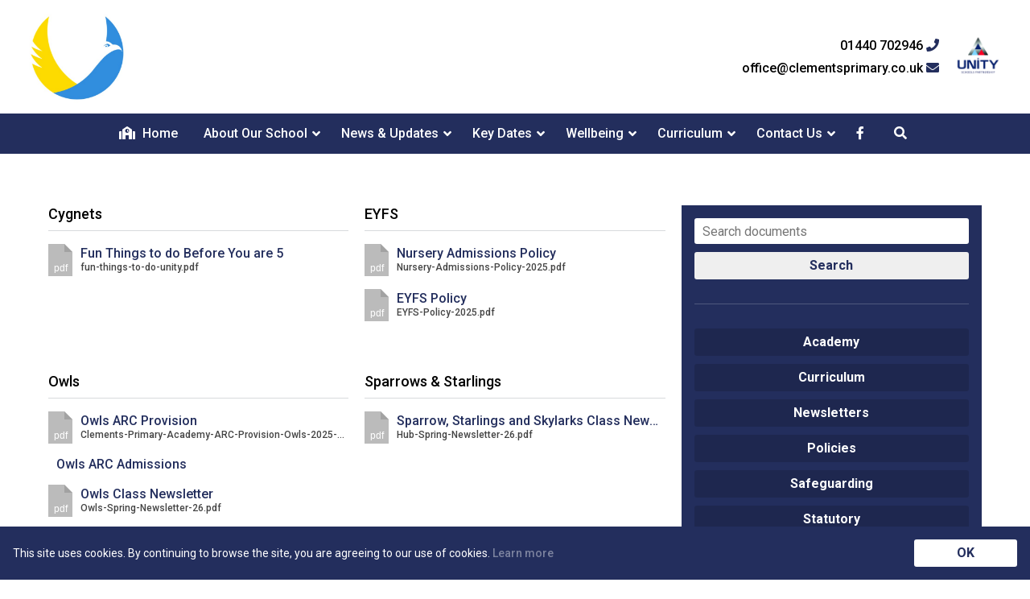

--- FILE ---
content_type: text/html; charset=UTF-8
request_url: https://www.clementsprimary.co.uk/document_category/class/
body_size: 9384
content:

<!DOCTYPE html>
<html lang="en-GB">

    <head>
        <!-- Start Meta -->
        <meta charset="UTF-8" />
        <meta name="viewport" content="width=device-width, initial-scale=1">
        <link rel="profile" href="https://gmpg.org/xfn/11" />
        <link rel="pingback" href="https://www.clementsprimary.co.uk/xmlrpc.php" />
                <!-- End Meta -->

        <!-- Start WP Head -->
        <title>Class | Clements Primary Academy</title>
<meta name='robots' content='max-image-preview:large' />
	<style>img:is([sizes="auto" i], [sizes^="auto," i]) { contain-intrinsic-size: 3000px 1500px }</style>
	<link rel='dns-prefetch' href='//cdnjs.cloudflare.com' />
<link rel='dns-prefetch' href='//maxcdn.bootstrapcdn.com' />
<link rel='dns-prefetch' href='//unpkg.com' />
<script type="text/javascript">
/* <![CDATA[ */
window._wpemojiSettings = {"baseUrl":"https:\/\/s.w.org\/images\/core\/emoji\/16.0.1\/72x72\/","ext":".png","svgUrl":"https:\/\/s.w.org\/images\/core\/emoji\/16.0.1\/svg\/","svgExt":".svg","source":{"concatemoji":"https:\/\/www.clementsprimary.co.uk\/wp-includes\/js\/wp-emoji-release.min.js"}};
/*! This file is auto-generated */
!function(s,n){var o,i,e;function c(e){try{var t={supportTests:e,timestamp:(new Date).valueOf()};sessionStorage.setItem(o,JSON.stringify(t))}catch(e){}}function p(e,t,n){e.clearRect(0,0,e.canvas.width,e.canvas.height),e.fillText(t,0,0);var t=new Uint32Array(e.getImageData(0,0,e.canvas.width,e.canvas.height).data),a=(e.clearRect(0,0,e.canvas.width,e.canvas.height),e.fillText(n,0,0),new Uint32Array(e.getImageData(0,0,e.canvas.width,e.canvas.height).data));return t.every(function(e,t){return e===a[t]})}function u(e,t){e.clearRect(0,0,e.canvas.width,e.canvas.height),e.fillText(t,0,0);for(var n=e.getImageData(16,16,1,1),a=0;a<n.data.length;a++)if(0!==n.data[a])return!1;return!0}function f(e,t,n,a){switch(t){case"flag":return n(e,"\ud83c\udff3\ufe0f\u200d\u26a7\ufe0f","\ud83c\udff3\ufe0f\u200b\u26a7\ufe0f")?!1:!n(e,"\ud83c\udde8\ud83c\uddf6","\ud83c\udde8\u200b\ud83c\uddf6")&&!n(e,"\ud83c\udff4\udb40\udc67\udb40\udc62\udb40\udc65\udb40\udc6e\udb40\udc67\udb40\udc7f","\ud83c\udff4\u200b\udb40\udc67\u200b\udb40\udc62\u200b\udb40\udc65\u200b\udb40\udc6e\u200b\udb40\udc67\u200b\udb40\udc7f");case"emoji":return!a(e,"\ud83e\udedf")}return!1}function g(e,t,n,a){var r="undefined"!=typeof WorkerGlobalScope&&self instanceof WorkerGlobalScope?new OffscreenCanvas(300,150):s.createElement("canvas"),o=r.getContext("2d",{willReadFrequently:!0}),i=(o.textBaseline="top",o.font="600 32px Arial",{});return e.forEach(function(e){i[e]=t(o,e,n,a)}),i}function t(e){var t=s.createElement("script");t.src=e,t.defer=!0,s.head.appendChild(t)}"undefined"!=typeof Promise&&(o="wpEmojiSettingsSupports",i=["flag","emoji"],n.supports={everything:!0,everythingExceptFlag:!0},e=new Promise(function(e){s.addEventListener("DOMContentLoaded",e,{once:!0})}),new Promise(function(t){var n=function(){try{var e=JSON.parse(sessionStorage.getItem(o));if("object"==typeof e&&"number"==typeof e.timestamp&&(new Date).valueOf()<e.timestamp+604800&&"object"==typeof e.supportTests)return e.supportTests}catch(e){}return null}();if(!n){if("undefined"!=typeof Worker&&"undefined"!=typeof OffscreenCanvas&&"undefined"!=typeof URL&&URL.createObjectURL&&"undefined"!=typeof Blob)try{var e="postMessage("+g.toString()+"("+[JSON.stringify(i),f.toString(),p.toString(),u.toString()].join(",")+"));",a=new Blob([e],{type:"text/javascript"}),r=new Worker(URL.createObjectURL(a),{name:"wpTestEmojiSupports"});return void(r.onmessage=function(e){c(n=e.data),r.terminate(),t(n)})}catch(e){}c(n=g(i,f,p,u))}t(n)}).then(function(e){for(var t in e)n.supports[t]=e[t],n.supports.everything=n.supports.everything&&n.supports[t],"flag"!==t&&(n.supports.everythingExceptFlag=n.supports.everythingExceptFlag&&n.supports[t]);n.supports.everythingExceptFlag=n.supports.everythingExceptFlag&&!n.supports.flag,n.DOMReady=!1,n.readyCallback=function(){n.DOMReady=!0}}).then(function(){return e}).then(function(){var e;n.supports.everything||(n.readyCallback(),(e=n.source||{}).concatemoji?t(e.concatemoji):e.wpemoji&&e.twemoji&&(t(e.twemoji),t(e.wpemoji)))}))}((window,document),window._wpemojiSettings);
/* ]]> */
</script>
<style id='wp-emoji-styles-inline-css' type='text/css'>

	img.wp-smiley, img.emoji {
		display: inline !important;
		border: none !important;
		box-shadow: none !important;
		height: 1em !important;
		width: 1em !important;
		margin: 0 0.07em !important;
		vertical-align: -0.1em !important;
		background: none !important;
		padding: 0 !important;
	}
</style>
<link rel='stylesheet' id='wp-block-library-css' href='https://www.clementsprimary.co.uk/wp-includes/css/dist/block-library/style.min.css' type='text/css' media='all' />
<style id='classic-theme-styles-inline-css' type='text/css'>
/*! This file is auto-generated */
.wp-block-button__link{color:#fff;background-color:#32373c;border-radius:9999px;box-shadow:none;text-decoration:none;padding:calc(.667em + 2px) calc(1.333em + 2px);font-size:1.125em}.wp-block-file__button{background:#32373c;color:#fff;text-decoration:none}
</style>
<link rel='stylesheet' id='wp-components-css' href='https://www.clementsprimary.co.uk/wp-includes/css/dist/components/style.min.css' type='text/css' media='all' />
<link rel='stylesheet' id='wp-preferences-css' href='https://www.clementsprimary.co.uk/wp-includes/css/dist/preferences/style.min.css' type='text/css' media='all' />
<link rel='stylesheet' id='wp-block-editor-css' href='https://www.clementsprimary.co.uk/wp-includes/css/dist/block-editor/style.min.css' type='text/css' media='all' />
<link rel='stylesheet' id='wp-reusable-blocks-css' href='https://www.clementsprimary.co.uk/wp-includes/css/dist/reusable-blocks/style.min.css' type='text/css' media='all' />
<link rel='stylesheet' id='wp-patterns-css' href='https://www.clementsprimary.co.uk/wp-includes/css/dist/patterns/style.min.css' type='text/css' media='all' />
<link rel='stylesheet' id='wp-editor-css' href='https://www.clementsprimary.co.uk/wp-includes/css/dist/editor/style.min.css' type='text/css' media='all' />
<link rel='stylesheet' id='container-unity-style-css-css' href='https://www.clementsprimary.co.uk/wp-content/themes/primarytheme/blocks/container/blocks.style.build.css' type='text/css' media='all' />
<style id='global-styles-inline-css' type='text/css'>
:root{--wp--preset--aspect-ratio--square: 1;--wp--preset--aspect-ratio--4-3: 4/3;--wp--preset--aspect-ratio--3-4: 3/4;--wp--preset--aspect-ratio--3-2: 3/2;--wp--preset--aspect-ratio--2-3: 2/3;--wp--preset--aspect-ratio--16-9: 16/9;--wp--preset--aspect-ratio--9-16: 9/16;--wp--preset--color--black: #000000;--wp--preset--color--cyan-bluish-gray: #abb8c3;--wp--preset--color--white: #ffffff;--wp--preset--color--pale-pink: #f78da7;--wp--preset--color--vivid-red: #cf2e2e;--wp--preset--color--luminous-vivid-orange: #ff6900;--wp--preset--color--luminous-vivid-amber: #fcb900;--wp--preset--color--light-green-cyan: #7bdcb5;--wp--preset--color--vivid-green-cyan: #00d084;--wp--preset--color--pale-cyan-blue: #8ed1fc;--wp--preset--color--vivid-cyan-blue: #0693e3;--wp--preset--color--vivid-purple: #9b51e0;--wp--preset--gradient--vivid-cyan-blue-to-vivid-purple: linear-gradient(135deg,rgba(6,147,227,1) 0%,rgb(155,81,224) 100%);--wp--preset--gradient--light-green-cyan-to-vivid-green-cyan: linear-gradient(135deg,rgb(122,220,180) 0%,rgb(0,208,130) 100%);--wp--preset--gradient--luminous-vivid-amber-to-luminous-vivid-orange: linear-gradient(135deg,rgba(252,185,0,1) 0%,rgba(255,105,0,1) 100%);--wp--preset--gradient--luminous-vivid-orange-to-vivid-red: linear-gradient(135deg,rgba(255,105,0,1) 0%,rgb(207,46,46) 100%);--wp--preset--gradient--very-light-gray-to-cyan-bluish-gray: linear-gradient(135deg,rgb(238,238,238) 0%,rgb(169,184,195) 100%);--wp--preset--gradient--cool-to-warm-spectrum: linear-gradient(135deg,rgb(74,234,220) 0%,rgb(151,120,209) 20%,rgb(207,42,186) 40%,rgb(238,44,130) 60%,rgb(251,105,98) 80%,rgb(254,248,76) 100%);--wp--preset--gradient--blush-light-purple: linear-gradient(135deg,rgb(255,206,236) 0%,rgb(152,150,240) 100%);--wp--preset--gradient--blush-bordeaux: linear-gradient(135deg,rgb(254,205,165) 0%,rgb(254,45,45) 50%,rgb(107,0,62) 100%);--wp--preset--gradient--luminous-dusk: linear-gradient(135deg,rgb(255,203,112) 0%,rgb(199,81,192) 50%,rgb(65,88,208) 100%);--wp--preset--gradient--pale-ocean: linear-gradient(135deg,rgb(255,245,203) 0%,rgb(182,227,212) 50%,rgb(51,167,181) 100%);--wp--preset--gradient--electric-grass: linear-gradient(135deg,rgb(202,248,128) 0%,rgb(113,206,126) 100%);--wp--preset--gradient--midnight: linear-gradient(135deg,rgb(2,3,129) 0%,rgb(40,116,252) 100%);--wp--preset--font-size--small: 13px;--wp--preset--font-size--medium: 20px;--wp--preset--font-size--large: 36px;--wp--preset--font-size--x-large: 42px;--wp--preset--spacing--20: 0.44rem;--wp--preset--spacing--30: 0.67rem;--wp--preset--spacing--40: 1rem;--wp--preset--spacing--50: 1.5rem;--wp--preset--spacing--60: 2.25rem;--wp--preset--spacing--70: 3.38rem;--wp--preset--spacing--80: 5.06rem;--wp--preset--shadow--natural: 6px 6px 9px rgba(0, 0, 0, 0.2);--wp--preset--shadow--deep: 12px 12px 50px rgba(0, 0, 0, 0.4);--wp--preset--shadow--sharp: 6px 6px 0px rgba(0, 0, 0, 0.2);--wp--preset--shadow--outlined: 6px 6px 0px -3px rgba(255, 255, 255, 1), 6px 6px rgba(0, 0, 0, 1);--wp--preset--shadow--crisp: 6px 6px 0px rgba(0, 0, 0, 1);}:where(.is-layout-flex){gap: 0.5em;}:where(.is-layout-grid){gap: 0.5em;}body .is-layout-flex{display: flex;}.is-layout-flex{flex-wrap: wrap;align-items: center;}.is-layout-flex > :is(*, div){margin: 0;}body .is-layout-grid{display: grid;}.is-layout-grid > :is(*, div){margin: 0;}:where(.wp-block-columns.is-layout-flex){gap: 2em;}:where(.wp-block-columns.is-layout-grid){gap: 2em;}:where(.wp-block-post-template.is-layout-flex){gap: 1.25em;}:where(.wp-block-post-template.is-layout-grid){gap: 1.25em;}.has-black-color{color: var(--wp--preset--color--black) !important;}.has-cyan-bluish-gray-color{color: var(--wp--preset--color--cyan-bluish-gray) !important;}.has-white-color{color: var(--wp--preset--color--white) !important;}.has-pale-pink-color{color: var(--wp--preset--color--pale-pink) !important;}.has-vivid-red-color{color: var(--wp--preset--color--vivid-red) !important;}.has-luminous-vivid-orange-color{color: var(--wp--preset--color--luminous-vivid-orange) !important;}.has-luminous-vivid-amber-color{color: var(--wp--preset--color--luminous-vivid-amber) !important;}.has-light-green-cyan-color{color: var(--wp--preset--color--light-green-cyan) !important;}.has-vivid-green-cyan-color{color: var(--wp--preset--color--vivid-green-cyan) !important;}.has-pale-cyan-blue-color{color: var(--wp--preset--color--pale-cyan-blue) !important;}.has-vivid-cyan-blue-color{color: var(--wp--preset--color--vivid-cyan-blue) !important;}.has-vivid-purple-color{color: var(--wp--preset--color--vivid-purple) !important;}.has-black-background-color{background-color: var(--wp--preset--color--black) !important;}.has-cyan-bluish-gray-background-color{background-color: var(--wp--preset--color--cyan-bluish-gray) !important;}.has-white-background-color{background-color: var(--wp--preset--color--white) !important;}.has-pale-pink-background-color{background-color: var(--wp--preset--color--pale-pink) !important;}.has-vivid-red-background-color{background-color: var(--wp--preset--color--vivid-red) !important;}.has-luminous-vivid-orange-background-color{background-color: var(--wp--preset--color--luminous-vivid-orange) !important;}.has-luminous-vivid-amber-background-color{background-color: var(--wp--preset--color--luminous-vivid-amber) !important;}.has-light-green-cyan-background-color{background-color: var(--wp--preset--color--light-green-cyan) !important;}.has-vivid-green-cyan-background-color{background-color: var(--wp--preset--color--vivid-green-cyan) !important;}.has-pale-cyan-blue-background-color{background-color: var(--wp--preset--color--pale-cyan-blue) !important;}.has-vivid-cyan-blue-background-color{background-color: var(--wp--preset--color--vivid-cyan-blue) !important;}.has-vivid-purple-background-color{background-color: var(--wp--preset--color--vivid-purple) !important;}.has-black-border-color{border-color: var(--wp--preset--color--black) !important;}.has-cyan-bluish-gray-border-color{border-color: var(--wp--preset--color--cyan-bluish-gray) !important;}.has-white-border-color{border-color: var(--wp--preset--color--white) !important;}.has-pale-pink-border-color{border-color: var(--wp--preset--color--pale-pink) !important;}.has-vivid-red-border-color{border-color: var(--wp--preset--color--vivid-red) !important;}.has-luminous-vivid-orange-border-color{border-color: var(--wp--preset--color--luminous-vivid-orange) !important;}.has-luminous-vivid-amber-border-color{border-color: var(--wp--preset--color--luminous-vivid-amber) !important;}.has-light-green-cyan-border-color{border-color: var(--wp--preset--color--light-green-cyan) !important;}.has-vivid-green-cyan-border-color{border-color: var(--wp--preset--color--vivid-green-cyan) !important;}.has-pale-cyan-blue-border-color{border-color: var(--wp--preset--color--pale-cyan-blue) !important;}.has-vivid-cyan-blue-border-color{border-color: var(--wp--preset--color--vivid-cyan-blue) !important;}.has-vivid-purple-border-color{border-color: var(--wp--preset--color--vivid-purple) !important;}.has-vivid-cyan-blue-to-vivid-purple-gradient-background{background: var(--wp--preset--gradient--vivid-cyan-blue-to-vivid-purple) !important;}.has-light-green-cyan-to-vivid-green-cyan-gradient-background{background: var(--wp--preset--gradient--light-green-cyan-to-vivid-green-cyan) !important;}.has-luminous-vivid-amber-to-luminous-vivid-orange-gradient-background{background: var(--wp--preset--gradient--luminous-vivid-amber-to-luminous-vivid-orange) !important;}.has-luminous-vivid-orange-to-vivid-red-gradient-background{background: var(--wp--preset--gradient--luminous-vivid-orange-to-vivid-red) !important;}.has-very-light-gray-to-cyan-bluish-gray-gradient-background{background: var(--wp--preset--gradient--very-light-gray-to-cyan-bluish-gray) !important;}.has-cool-to-warm-spectrum-gradient-background{background: var(--wp--preset--gradient--cool-to-warm-spectrum) !important;}.has-blush-light-purple-gradient-background{background: var(--wp--preset--gradient--blush-light-purple) !important;}.has-blush-bordeaux-gradient-background{background: var(--wp--preset--gradient--blush-bordeaux) !important;}.has-luminous-dusk-gradient-background{background: var(--wp--preset--gradient--luminous-dusk) !important;}.has-pale-ocean-gradient-background{background: var(--wp--preset--gradient--pale-ocean) !important;}.has-electric-grass-gradient-background{background: var(--wp--preset--gradient--electric-grass) !important;}.has-midnight-gradient-background{background: var(--wp--preset--gradient--midnight) !important;}.has-small-font-size{font-size: var(--wp--preset--font-size--small) !important;}.has-medium-font-size{font-size: var(--wp--preset--font-size--medium) !important;}.has-large-font-size{font-size: var(--wp--preset--font-size--large) !important;}.has-x-large-font-size{font-size: var(--wp--preset--font-size--x-large) !important;}
:where(.wp-block-post-template.is-layout-flex){gap: 1.25em;}:where(.wp-block-post-template.is-layout-grid){gap: 1.25em;}
:where(.wp-block-columns.is-layout-flex){gap: 2em;}:where(.wp-block-columns.is-layout-grid){gap: 2em;}
:root :where(.wp-block-pullquote){font-size: 1.5em;line-height: 1.6;}
</style>
<link rel='stylesheet' id='magnific-css' href='https://www.clementsprimary.co.uk/wp-content/plugins/shortcode-gallery-for-matterport-showcase/magnific.css' type='text/css' media='all' />
<link rel='stylesheet' id='wp-matterport-css' href='https://www.clementsprimary.co.uk/wp-content/plugins/shortcode-gallery-for-matterport-showcase/wp-matterport.css' type='text/css' media='all' />
<link rel='stylesheet' id='cff-css' href='https://www.clementsprimary.co.uk/wp-content/plugins/custom-facebook-feed/assets/css/cff-style.min.css' type='text/css' media='all' />
<link rel='stylesheet' id='sb-font-awesome-css' href='https://maxcdn.bootstrapcdn.com/font-awesome/4.7.0/css/font-awesome.min.css' type='text/css' media='all' />
<link rel='stylesheet' id='slick_css-css' href='https://cdnjs.cloudflare.com/ajax/libs/slick-carousel/1.7.1/slick.min.css' type='text/css' media='all' />
<link rel='stylesheet' id='slick_theme_css-css' href='https://cdnjs.cloudflare.com/ajax/libs/slick-carousel/1.9.0/slick-theme.min.css' type='text/css' media='all' />
<link rel='stylesheet' id='ionicons_css-css' href='https://unpkg.com/ionicons@4.5.10-0/dist/css/ionicons.min.css' type='text/css' media='all' />
<link rel='stylesheet' id='style_css-css' href='https://www.clementsprimary.co.uk/wp-content/themes/primarytheme/style.css' type='text/css' media='all' />
<link rel='stylesheet' id='dashicons-css' href='https://www.clementsprimary.co.uk/wp-includes/css/dashicons.min.css' type='text/css' media='all' />
<script type="text/javascript">
            window._nslDOMReady = function (callback) {
                if ( document.readyState === "complete" || document.readyState === "interactive" ) {
                    callback();
                } else {
                    document.addEventListener( "DOMContentLoaded", callback );
                }
            };
            </script><script type="text/javascript" src="https://www.clementsprimary.co.uk/wp-includes/js/jquery/jquery.min.js" id="jquery-core-js"></script>
<script type="text/javascript" src="https://www.clementsprimary.co.uk/wp-includes/js/jquery/jquery-migrate.min.js" id="jquery-migrate-js"></script>
<script type="text/javascript" id="file_uploads_nfpluginsettings-js-extra">
/* <![CDATA[ */
var params = {"clearLogRestUrl":"https:\/\/www.clementsprimary.co.uk\/wp-json\/nf-file-uploads\/debug-log\/delete-all","clearLogButtonId":"file_uploads_clear_debug_logger","downloadLogRestUrl":"https:\/\/www.clementsprimary.co.uk\/wp-json\/nf-file-uploads\/debug-log\/get-all","downloadLogButtonId":"file_uploads_download_debug_logger"};
/* ]]> */
</script>
<script type="text/javascript" src="https://www.clementsprimary.co.uk/wp-content/plugins/ninja-forms-uploads/assets/js/nfpluginsettings.js" id="file_uploads_nfpluginsettings-js"></script>
<link rel="https://api.w.org/" href="https://www.clementsprimary.co.uk/wp-json/" /><meta name="generator" content="Site Kit by Google 1.94.0" /><!-- Global site tag (gtag.js) - Google Analytics -->
<script async src="https://www.googletagmanager.com/gtag/js?id=G-M9ESGLJ77V"></script>
<script>
  window.dataLayer = window.dataLayer || [];
  function gtag(){dataLayer.push(arguments);}
  gtag('js', new Date());

  gtag('config', 'G-M9ESGLJ77V');
</script>        <style type="text/css" id="theme_colours">
        
			.theme-primary-color {
				color: #232e5d;
            }
            .theme-primary-background-color {
				background-color: #232e5d;
            }

            .theme-secondary-color {
				color: #318dde;
            }
            .theme-secondary-background-color {
				background-color: #318dde;
            }

            .theme-tertiary-color {
				color: #e6c500;
            }
            .theme-tertiary-background-color {
				background-color: #e6c500;
            }

            .theme-quaternary-color {
				color: #9d9d9c;
            }
            .theme-quaternary-background-color {
				background-color: #9d9d9c;
            }

            .content-container a:not([class*="button"]) {
                color: #232e5d !important;
            }

		</style>
	<link rel="icon" href="https://www.clementsprimary.co.uk/wp-content/uploads/sites/33/2021/11/cropped-clements-small-32x32.png" sizes="32x32" />
<link rel="icon" href="https://www.clementsprimary.co.uk/wp-content/uploads/sites/33/2021/11/cropped-clements-small-192x192.png" sizes="192x192" />
<link rel="apple-touch-icon" href="https://www.clementsprimary.co.uk/wp-content/uploads/sites/33/2021/11/cropped-clements-small-180x180.png" />
<meta name="msapplication-TileImage" content="https://www.clementsprimary.co.uk/wp-content/uploads/sites/33/2021/11/cropped-clements-small-270x270.png" />
        <!-- End WP Head -->

        <!-- Start Fonts -->
        <!-- <link href="https://fonts.googleapis.com/css2?family=PT+Sans:ital,wght@0,400;0,700;1,400;1,700&display=swap" rel="stylesheet">
        <link href="https://fonts.googleapis.com/css?family=Baloo+Bhai|Varela+Round&display=swap" rel="stylesheet"> -->
        <link href="https://fonts.googleapis.com/css?family=Roboto:300,300i,400,400i,500,500i,700,700i,900,900i&display=swap" rel="stylesheet">
        <!-- End Fonts -->

        <!-- Start Font Awesome -->
        <script src="https://kit.fontawesome.com/cf325898a1.js" crossorigin="anonymous"></script>
        <!-- End Font Awesome -->
    </head>

    <body data-rsssl=1 class="archive tax-document_category term-class term-49 wp-custom-logo wp-theme-primarytheme" >

            
<header class="up-header">

    <a href="/" class="up-header__logo-container">
        <img src="https://www.clementsprimary.co.uk/wp-content/uploads/sites/33/2022/02/clements-logo-white-background.jpg" alt="Clements Primary Academy" />
    </a> <!-- .up-header__logo-container -->

    <div class="up-header__right-container">

        <div class="up-header__contact-container">
        
            
                <a href="tel:01440702946">01440 702946 <i class="fas fa-phone theme-primary-color"></i></a>

            
            
                <a href="mailto:office@clementsprimary.co.uk">office@clementsprimary.co.uk <i class="fas fa-envelope theme-primary-color"></i></a>

            
        </div> <!-- .up-header__contact-container -->


        <button class="up-header__unity-container" id="unityPanelTrigger">
        
            <img src="https://www.clementsprimary.co.uk/wp-content/themes/primarytheme/assets/images/usp-logo-transparent.png" alt="Unity Updates" />
            <span class="tooltiptext theme-primary-background-color">Click to view the latest Trust updates <div class="arrow-up theme-primary-color"></div></span>

        </button> <!-- .up-header__unity-container -->

    </div> <!-- .up-header__right-container -->

</header> <!-- .up-header -->            
<nav class="up-navigation theme-primary-background-color">

    <button id="navigationMobileTrigger"><i class="fas fa-bars"></i> Menu</button>
    <div class="up-navigation__container theme-primary-background-color">
        <ul id="menu-navigation" class="menu"><li id="menu-item-2012" class="menu-item menu-item-type-post_type menu-item-object-page menu-item-home menu-item-2012"><a href="https://www.clementsprimary.co.uk/"><i class="fas fa-school"></i> Home</a></li>
<li id="menu-item-473" class="menu-item menu-item-type-custom menu-item-object-custom menu-item-has-children menu-item-473"><a href="#">About Our School</a><ul class="sub-menu theme-primary-background-color ">	<li id="menu-item-2324" class="menu-item menu-item-type-post_type menu-item-object-page menu-item-2324"><a href="https://www.clementsprimary.co.uk/about/">Headteacher&#8217;s Welcome</a></li>
	<li id="menu-item-2013" class="menu-item menu-item-type-custom menu-item-object-custom menu-item-2013"><a target="_blank" href="https://unitysp-careers.co.uk/">Job Opportunities</a></li>
	<li id="menu-item-1734" class="menu-item menu-item-type-post_type menu-item-object-page menu-item-1734"><a href="https://www.clementsprimary.co.uk/statutory/">Key Information</a></li>
	<li id="menu-item-2313" class="menu-item menu-item-type-post_type menu-item-object-page menu-item-2313"><a href="https://www.clementsprimary.co.uk/about/staff/">Our Staff</a></li>
	<li id="menu-item-4089" class="menu-item menu-item-type-post_type menu-item-object-page menu-item-4089"><a href="https://www.clementsprimary.co.uk/governance/">Governance</a></li>
	<li id="menu-item-1730" class="menu-item menu-item-type-post_type menu-item-object-page menu-item-1730"><a href="https://www.clementsprimary.co.uk/about/values/">Our Values</a></li>
</ul>
</li>
<li id="menu-item-492" class="menu-item menu-item-type-custom menu-item-object-custom menu-item-has-children menu-item-492"><a href="#">News &#038; Updates</a><ul class="sub-menu theme-primary-background-color ">	<li id="menu-item-1726" class="menu-item menu-item-type-post_type menu-item-object-page current_page_parent menu-item-1726"><a href="https://www.clementsprimary.co.uk/news/">Latest Updates</a></li>
	<li id="menu-item-1911" class="menu-item menu-item-type-post_type menu-item-object-page menu-item-1911"><a href="https://www.clementsprimary.co.uk/newsletters/">Newsletters</a></li>
	<li id="menu-item-2318" class="menu-item menu-item-type-post_type menu-item-object-page menu-item-2318"><a href="https://www.clementsprimary.co.uk/about/communication/">Home School Communication</a></li>
	<li id="menu-item-2323" class="menu-item menu-item-type-post_type menu-item-object-page menu-item-2323"><a href="https://www.clementsprimary.co.uk/closure/">School Closure Information</a></li>
</ul>
</li>
<li id="menu-item-478" class="menu-item menu-item-type-custom menu-item-object-custom menu-item-has-children menu-item-478"><a href="#">Key Dates</a><ul class="sub-menu theme-primary-background-color ">	<li id="menu-item-2520" class="menu-item menu-item-type-custom menu-item-object-custom menu-item-2520"><a href="https://www.clementsprimary.co.uk/events">Events</a></li>
	<li id="menu-item-1993" class="menu-item menu-item-type-post_type menu-item-object-page menu-item-1993"><a href="https://www.clementsprimary.co.uk/about/school-day/">School Day</a></li>
	<li id="menu-item-1787" class="menu-item menu-item-type-post_type menu-item-object-page menu-item-1787"><a href="https://www.clementsprimary.co.uk/about/dates/">Term Dates</a></li>
</ul>
</li>
<li id="menu-item-606" class="menu-item menu-item-type-custom menu-item-object-custom menu-item-has-children menu-item-606"><a href="#">Wellbeing</a><ul class="sub-menu theme-primary-background-color ">	<li id="menu-item-2489" class="menu-item menu-item-type-post_type menu-item-object-page menu-item-2489"><a href="https://www.clementsprimary.co.uk/about/clubs/">After School Clubs</a></li>
	<li id="menu-item-1868" class="menu-item menu-item-type-post_type menu-item-object-page menu-item-1868"><a href="https://www.clementsprimary.co.uk/about/safeguarding/online-safety/">Online Safety</a></li>
	<li id="menu-item-2591" class="menu-item menu-item-type-post_type menu-item-object-page menu-item-2591"><a href="https://www.clementsprimary.co.uk/about/rights-respecting/">Rights Respecting</a></li>
	<li id="menu-item-1729" class="menu-item menu-item-type-post_type menu-item-object-page menu-item-1729"><a href="https://www.clementsprimary.co.uk/about/safeguarding/">Safeguarding</a></li>
	<li id="menu-item-2381" class="menu-item menu-item-type-post_type menu-item-object-page menu-item-2381"><a href="https://www.clementsprimary.co.uk/about/school-council/">School Council</a></li>
	<li id="menu-item-2574" class="menu-item menu-item-type-post_type menu-item-object-page menu-item-2574"><a href="https://www.clementsprimary.co.uk/about/safeguarding/tisuk/">Trauma Informed</a></li>
	<li id="menu-item-2009" class="menu-item menu-item-type-post_type menu-item-object-page menu-item-2009"><a href="https://www.clementsprimary.co.uk/about/wellbeing/">Wellbeing</a></li>
	<li id="menu-item-2380" class="menu-item menu-item-type-post_type menu-item-object-page menu-item-2380"><a href="https://www.clementsprimary.co.uk/about/wraparound-care/">Wrap-Around Care</a></li>
</ul>
</li>
<li id="menu-item-1724" class="menu-item menu-item-type-custom menu-item-object-custom menu-item-has-children menu-item-1724"><a href="#">Curriculum</a><ul class="sub-menu theme-primary-background-color ">	<li id="menu-item-1732" class="menu-item menu-item-type-post_type menu-item-object-page menu-item-1732"><a href="https://www.clementsprimary.co.uk/curriculum/">Curriculum</a></li>
	<li id="menu-item-2024" class="menu-item menu-item-type-post_type menu-item-object-page menu-item-2024"><a href="https://www.clementsprimary.co.uk/classes/eyfs/">EYFS</a></li>
	<li id="menu-item-2312" class="menu-item menu-item-type-post_type menu-item-object-page menu-item-2312"><a href="https://www.clementsprimary.co.uk/classes/">Our Classes</a></li>
	<li id="menu-item-2552" class="menu-item menu-item-type-custom menu-item-object-custom menu-item-2552"><a href="https://www.clementsprimary.co.uk/curriculum/#subjects">Our Subjects</a></li>
</ul>
</li>
<li id="menu-item-1725" class="menu-item menu-item-type-custom menu-item-object-custom menu-item-has-children menu-item-1725"><a href="#">Contact Us</a><ul class="sub-menu theme-primary-background-color ">	<li id="menu-item-1731" class="menu-item menu-item-type-post_type menu-item-object-page menu-item-1731"><a href="https://www.clementsprimary.co.uk/contact/">Contact Us</a></li>
</ul>
</li>
<li id="menu-item-facebook" class="menu-item menu-item-type-custom menu-item-object-custom"><a href="https://www.facebook.com/Clements-Primary-Academy-1401465643507012/"><i class="fab fa-facebook-f" aria-hidden="true"></i></a></li><li id="menu-item-search" class="menu-item menu-item-type-custom menu-item-object-custom"><a href="/global-search"><i class="fas fa-search" aria-hidden="true"></i></a></li></ul>    </div>

</nav>            

<aside class="up-unity-panel-overlay">

    <aside class="up-unity-panel">

        <div class="navigation-trigger active">
            <span class="navigation-trigger__bar"></span>
            <span class="navigation-trigger__bar"></span>
            <span class="navigation-trigger__bar"></span>
        </div> <!-- .navigation-trigger__container -->
        
        
            <div class="up-unity-panel__section">
                                                <img src="https://www.clementsprimary.co.uk/wp-content/uploads/2021/03/cropped-logo.png" alt="Unity Schools Partnership Logo" />
                <p></p>
            </div>


            <div class="up-unity-panel__section">
                <h3>Latest News from Unity SP</h3>
                                    <a target="_blank" href="https://www.unitysp.co.uk/?post_type=post&p=12706" class="up-unity-panel__post">
                        <div class="up-unity-panel__post-image" style="background-image: url('https://www.clementsprimary.co.uk/wp-content/uploads/2026/01/Lingwood-school-photos-93.jpeg');"></div>
                        <div class="up-unity-panel__post-details">
                            <p>A mix of excitement and awe from our new Chief Executive</p>
                            <p>Read More</p>
                        </div>
                    </a>
                        
                                    <a target="_blank" href="https://www.unitysp.co.uk/?post_type=post&p=12090" class="up-unity-panel__post">
                        <div class="up-unity-panel__post-image" style="background-image: url('https://www.clementsprimary.co.uk/wp-content/uploads/2025/11/Dominic-Norrish-new-Chief-Executive-of-Unity-Schools-Partnership-e1762181096739.png');"></div>
                        <div class="up-unity-panel__post-details">
                            <p>Unity Schools Partnership announces Dominic Norrish as new Chief Executive</p>
                            <p>Read More</p>
                        </div>
                    </a>
                        
                                    <a target="_blank" href="https://www.unitysp.co.uk/?post_type=post&p=11743" class="up-unity-panel__post">
                        <div class="up-unity-panel__post-image" style="background-image: url('https://www.clementsprimary.co.uk/wp-content/uploads/2025/09/Sarah-Garner-Interim-Chief-Executive-Unity-Schools-Partnership-scaled-e1758272567561.jpg');"></div>
                        <div class="up-unity-panel__post-details">
                            <p>Celebrating our past while looking ahead to the future</p>
                            <p>Read More</p>
                        </div>
                    </a>
                        
                                
            </div>

            <div class="up-unity-panel__section">
                <h3>Latest Documents from Unity SP</h3>
                                                            
        <a href="https://www.clementsprimary.co.uk/wp-content/uploads/2026/01/THE-HANDBOOK-FOR-LOCAL-GOVERNANCE-202526.pdf" target="_blank" class="document document-recent__document">
            <div class="document__file-icon-container">
                                <div class="document__file-icon"><p>pdf</p></div>                            </div> <!-- .document__file-icon-container -->

            <div class="document__details">
                <h4>Governors Handbook 25-26</h4>
                <p>THE-HANDBOOK-FOR-LOCAL-GOVERNANCE-202526.pdf</p>
            </div> <!-- .document__details -->
        </a> <!-- .document -->

                                
                                                            
        <a href="https://www.clementsprimary.co.uk/wp-content/uploads/2025/12/Annual-Accounts-2024-25.pdf" target="_blank" class="document document-recent__document">
            <div class="document__file-icon-container">
                                <div class="document__file-icon"><p>pdf</p></div>                            </div> <!-- .document__file-icon-container -->

            <div class="document__details">
                <h4>USP Annual Accounts 2024-25</h4>
                <p>Annual-Accounts-2024-25.pdf</p>
            </div> <!-- .document__details -->
        </a> <!-- .document -->

                                
                                                            
        <a href="" target="_blank" class="document document-recent__document">
            <div class="document__file-icon-container">
                            </div> <!-- .document__file-icon-container -->

            <div class="document__details">
                <h4>Governor handbook 2025</h4>
                <p></p>
            </div> <!-- .document__details -->
        </a> <!-- .document -->

                                
                                
            </div>

            <div class="up-unity-panel__section">
                <h3>Useful Links</h3>
                        
                

            </div>

            <div class="up-unity-panel__section">

                
                <a class="up-unity-panel__site-link" target="_blank" href="https://www.unitysp.co.uk/">
                    Visit Unity SP
                </a>

            </div>

        
    </aside> <!-- .up-unity-panel -->

</aside> <!-- .up-unity-panel-overlay -->
            <main class="content-container "> 

                

<div class="category-archive">
    
<div class="category-archive__main">

    
            <div class="category-archive__row">

                
                                        
                    <div class="category-archive__sub-category">

                        <h4>Cygnets</h4>
            
                        
                        
                                                        
                                
                                    
        <a href="https://www.clementsprimary.co.uk/wp-content/uploads/sites/33/2022/03/fun-things-to-do-unity.pdf" target="_blank" class="document category-archive__document">
            <div class="document__file-icon-container">
                                <div class="document__file-icon"><p>pdf</p></div>                            </div> <!-- .document__file-icon-container -->

            <div class="document__details">
                <h4>Fun Things to do Before You are 5</h4>
                <p>fun-things-to-do-unity.pdf</p>
            </div> <!-- .document__details -->
        </a> <!-- .document -->

            
                            
                                    
                    
                    </div> <!-- .category-archive__sub-category -->

                                        
                
                                        
                    <div class="category-archive__sub-category">

                        <h4>EYFS</h4>
            
                        
                        
                                                        
                                
                                    
        <a href="https://www.clementsprimary.co.uk/wp-content/uploads/sites/33/2022/02/Nursery-Admissions-Policy-2025.pdf" target="_blank" class="document category-archive__document">
            <div class="document__file-icon-container">
                                <div class="document__file-icon"><p>pdf</p></div>                            </div> <!-- .document__file-icon-container -->

            <div class="document__details">
                <h4>Nursery Admissions Policy</h4>
                <p>Nursery-Admissions-Policy-2025.pdf</p>
            </div> <!-- .document__details -->
        </a> <!-- .document -->

            
                                                        
                                
                                    
        <a href="https://www.clementsprimary.co.uk/wp-content/uploads/sites/33/2022/02/EYFS-Policy-2025.pdf" target="_blank" class="document category-archive__document">
            <div class="document__file-icon-container">
                                <div class="document__file-icon"><p>pdf</p></div>                            </div> <!-- .document__file-icon-container -->

            <div class="document__details">
                <h4>EYFS Policy</h4>
                <p>EYFS-Policy-2025.pdf</p>
            </div> <!-- .document__details -->
        </a> <!-- .document -->

            
                            
                                    
                    
                    </div> <!-- .category-archive__sub-category -->

                                                                </div><div class="category-archive__row">
                    
                
                                        
                    <div class="category-archive__sub-category">

                        <h4>Owls</h4>
            
                        
                        
                                                        
                                
                                    
        <a href="https://www.clementsprimary.co.uk/wp-content/uploads/sites/33/2022/03/Clements-Primary-Academy-ARC-Provision-Owls-2025-2026.pdf" target="_blank" class="document category-archive__document">
            <div class="document__file-icon-container">
                                <div class="document__file-icon"><p>pdf</p></div>                            </div> <!-- .document__file-icon-container -->

            <div class="document__details">
                <h4>Owls ARC Provision</h4>
                <p>Clements-Primary-Academy-ARC-Provision-Owls-2025-2026.pdf</p>
            </div> <!-- .document__details -->
        </a> <!-- .document -->

            
                                                        
                                
                                    
        <a href="" target="_blank" class="document category-archive__document">
            <div class="document__file-icon-container">
                            </div> <!-- .document__file-icon-container -->

            <div class="document__details">
                <h4>Owls ARC Admissions</h4>
                <p></p>
            </div> <!-- .document__details -->
        </a> <!-- .document -->

            
                                                        
                                
                                    
        <a href="https://www.clementsprimary.co.uk/wp-content/uploads/sites/33/2025/01/Owls-Spring-Newsletter-26.pdf" target="_blank" class="document category-archive__document">
            <div class="document__file-icon-container">
                                <div class="document__file-icon"><p>pdf</p></div>                            </div> <!-- .document__file-icon-container -->

            <div class="document__details">
                <h4>Owls Class Newsletter</h4>
                <p>Owls-Spring-Newsletter-26.pdf</p>
            </div> <!-- .document__details -->
        </a> <!-- .document -->

            
                            
                                    
                    
                    </div> <!-- .category-archive__sub-category -->

                                        
                
                                        
                    <div class="category-archive__sub-category">

                        <h4>Sparrows &amp; Starlings</h4>
            
                        
                        
                                                        
                                
                                    
        <a href="https://www.clementsprimary.co.uk/wp-content/uploads/sites/33/2025/01/Hub-Spring-Newsletter-26.pdf" target="_blank" class="document category-archive__document">
            <div class="document__file-icon-container">
                                <div class="document__file-icon"><p>pdf</p></div>                            </div> <!-- .document__file-icon-container -->

            <div class="document__details">
                <h4>Sparrow, Starlings and Skylarks Class Newsletter</h4>
                <p>Hub-Spring-Newsletter-26.pdf</p>
            </div> <!-- .document__details -->
        </a> <!-- .document -->

            
                            
                                    
                    
                    </div> <!-- .category-archive__sub-category -->

                                        
                
            </div> <!-- .category-archive__row -->

    


    
    
        <div class="category-archive__other-results">

            <h4 class="category-archive__other-results-heading">Other</h4>

            
                                    
        <a href="https://www.clementsprimary.co.uk/wp-content/uploads/sites/33/2025/01/Hub-Spring-Newsletter-26.pdf" target="_blank" class="document category-archive__document">
            <div class="document__file-icon-container">
                                <div class="document__file-icon"><p>pdf</p></div>                            </div> <!-- .document__file-icon-container -->

            <div class="document__details">
                <h4>Sparrow, Starlings and Skylarks Class Newsletter</h4>
                <p>Hub-Spring-Newsletter-26.pdf</p>
            </div> <!-- .document__details -->
        </a> <!-- .document -->

        
 
            
                                    
        <a href="https://www.clementsprimary.co.uk/wp-content/uploads/sites/33/2022/03/fun-things-to-do-unity.pdf" target="_blank" class="document category-archive__document">
            <div class="document__file-icon-container">
                                <div class="document__file-icon"><p>pdf</p></div>                            </div> <!-- .document__file-icon-container -->

            <div class="document__details">
                <h4>Fun Things to do Before You are 5</h4>
                <p>fun-things-to-do-unity.pdf</p>
            </div> <!-- .document__details -->
        </a> <!-- .document -->

        
 
            
                                    
        <a href="https://www.clementsprimary.co.uk/wp-content/uploads/sites/33/2022/03/Clements-Primary-Academy-ARC-Provision-Owls-2025-2026.pdf" target="_blank" class="document category-archive__document">
            <div class="document__file-icon-container">
                                <div class="document__file-icon"><p>pdf</p></div>                            </div> <!-- .document__file-icon-container -->

            <div class="document__details">
                <h4>Owls ARC Provision</h4>
                <p>Clements-Primary-Academy-ARC-Provision-Owls-2025-2026.pdf</p>
            </div> <!-- .document__details -->
        </a> <!-- .document -->

        
 
            
                                    
        <a href="" target="_blank" class="document category-archive__document">
            <div class="document__file-icon-container">
                            </div> <!-- .document__file-icon-container -->

            <div class="document__details">
                <h4>Owls ARC Admissions</h4>
                <p></p>
            </div> <!-- .document__details -->
        </a> <!-- .document -->

        
 
            
                                    
        <a href="https://www.clementsprimary.co.uk/wp-content/uploads/sites/33/2025/01/Owls-Spring-Newsletter-26.pdf" target="_blank" class="document category-archive__document">
            <div class="document__file-icon-container">
                                <div class="document__file-icon"><p>pdf</p></div>                            </div> <!-- .document__file-icon-container -->

            <div class="document__details">
                <h4>Owls Class Newsletter</h4>
                <p>Owls-Spring-Newsletter-26.pdf</p>
            </div> <!-- .document__details -->
        </a> <!-- .document -->

        
 
            
                                    
        <a href="https://www.clementsprimary.co.uk/wp-content/uploads/sites/33/2022/02/Nursery-Admissions-Policy-2025.pdf" target="_blank" class="document category-archive__document">
            <div class="document__file-icon-container">
                                <div class="document__file-icon"><p>pdf</p></div>                            </div> <!-- .document__file-icon-container -->

            <div class="document__details">
                <h4>Nursery Admissions Policy</h4>
                <p>Nursery-Admissions-Policy-2025.pdf</p>
            </div> <!-- .document__details -->
        </a> <!-- .document -->

        
 
            
                                    
        <a href="https://www.clementsprimary.co.uk/wp-content/uploads/sites/33/2022/02/EYFS-Policy-2025.pdf" target="_blank" class="document category-archive__document">
            <div class="document__file-icon-container">
                                <div class="document__file-icon"><p>pdf</p></div>                            </div> <!-- .document__file-icon-container -->

            <div class="document__details">
                <h4>EYFS Policy</h4>
                <p>EYFS-Policy-2025.pdf</p>
            </div> <!-- .document__details -->
        </a> <!-- .document -->

        
 
            
        </div> <!-- .category-archive__other-results -->

    
</div> <!-- .category-archive__main -->    
<div class="category-archive__sidebar theme-primary-background-color">

    <div class="category-archive__search">
        <form class="category-archive__form" role="search" method="get" action="https://www.clementsprimary.co.uk/">
            <input type="search" placeholder="Search documents" class="category-archive__search-input" value="" name="s" />
            <input type="hidden" name="post_type" value="documents" />
            <input type="hidden" name="doc_cat" value="49" />

            <button class="button theme-primary-color" type="submit">Search</button>
        </form>
    </div>
    <div class="category-archive__categories">
        <a href="https://www.clementsprimary.co.uk/document_category/academy/"  class="button category-archive__button theme-primary-color">Academy</a><a href="https://www.clementsprimary.co.uk/document_category/curriculum/"  class="button category-archive__button theme-primary-color">Curriculum</a><a href="https://www.clementsprimary.co.uk/document_category/newsletters/"  class="button category-archive__button theme-primary-color">Newsletters</a><a href="https://www.clementsprimary.co.uk/document_category/policies/"  class="button category-archive__button theme-primary-color">Policies</a><a href="https://www.clementsprimary.co.uk/document_category/safeguarding/"  class="button category-archive__button theme-primary-color">Safeguarding</a><a href="https://www.clementsprimary.co.uk/document_category/statutory/"  class="button category-archive__button theme-primary-color">Statutory</a>    </div>
</div></div> <!-- .category-archive -->


            </main> <!-- .content-container -->

            <!-- Get footer part -->
            

    
        <div class="slickContainer">

        <div id="logoSlider">

        
                        <a href="https://www.unicef.org.uk/rights-respecting-schools/">
                <img src="https://www.clementsprimary.co.uk/wp-content/uploads/sites/33/2023/10/Rights-Respecting-Schools-Gold.png" alt="" />
            </a>
            
            
                        <a href="https://www.traumainformedschools.co.uk/">
                <img src="https://www.clementsprimary.co.uk/wp-content/uploads/sites/33/2022/03/TISUK_logo_1-scaled.jpg" alt="" />
            </a>
            
            
                        <a href="https://iqmaward.com/iqm-award/">
                <img src="https://www.clementsprimary.co.uk/wp-content/uploads/sites/33/2023/10/IQM-Centre-of-Excellence.png" alt="" />
            </a>
            
            
        </div>

        </div>

                    
<footer class="up-footer theme-primary-background-color">

    <div class="up-footer__container">


        
            <div class="up-footer__links">

            
                                                                
            <a class="up-footer__link" href="tel:01440702946">
                <i class="fas fa-phone"></i>
                <h4>Call Us</h4>
                <p></p>
            </a> <!-- .up-footer__link -->

            
                                                                
            <a class="up-footer__link" href="mailto:office@clementsprimary.co.uk">
                <i class="fas fa-envelope"></i>
                <h4>Email Us</h4>
                <p></p>
            </a> <!-- .up-footer__link -->

            
                                                                
            <a class="up-footer__link" href="https://www.clementsprimary.co.uk/contact/">
                <i class="fas fa-id-card"></i>
                <h4>Contact Us</h4>
                <p></p>
            </a> <!-- .up-footer__link -->

            
                                                                
            <a class="up-footer__link" href="https://www.clementsprimary.co.uk/news/">
                <i class="fas fa-newspaper"></i>
                <h4>Latest News</h4>
                <p></p>
            </a> <!-- .up-footer__link -->

            
            </div>

    






        <div class="up-footer__legal-menu">
            <ul id="menu-footer-menu" class="menu"><li id="menu-item-1761" class="menu-item menu-item-type-post_type menu-item-object-page menu-item-1761"><a href="https://www.clementsprimary.co.uk/website-accessibility/">Accessibility</a></li>
<li id="menu-item-1762" class="menu-item menu-item-type-post_type menu-item-object-page menu-item-1762"><a href="https://www.clementsprimary.co.uk/sitemap-public/">Sitemap</a></li>
<li id="menu-item-1763" class="menu-item menu-item-type-post_type menu-item-object-page menu-item-1763"><a href="https://www.clementsprimary.co.uk/contact/">Contact Us</a></li>
<li id="menu-item-1764" class="menu-item menu-item-type-post_type menu-item-object-page menu-item-1764"><a href="https://www.clementsprimary.co.uk/policies-documents/">Policies &amp; Documents</a></li>
<li id="menu-item-1765" class="menu-item menu-item-type-custom menu-item-object-custom menu-item-1765"><a target="_blank" href="https://www.unitysp.co.uk/terms-conditions/">Terms &#038; Conditions</a></li>
<li id="menu-item-1766" class="menu-item menu-item-type-custom menu-item-object-custom menu-item-1766"><a target="_blank" href="https://www.unitysp.co.uk/">Unity Schools Partnership</a></li>
</ul>        </div> <!-- .up-footer__legal-links -->

                    <p class="up-footer__address">Clements Primary Academy, Greenfields Way, Haverhill, Suffolk, CB9 8NJ</p>
        
    </div> <!-- .up-footer__container -->

</footer> <!-- .up-footer -->            
<input hidden type="text" value="33" id="blogID" />

    <div class="cookies-notice hidden theme-primary-background-color">

        <p>This site uses cookies. By continuing to browse the site, you are agreeing to our use of cookies. <a href="https://www.unitysp.co.uk/terms-conditions/ ">Learn more</a></p>
        <a class="button theme-primary-color" href="#" id="cnAccept">OK</a>

    </div>
            <script type="speculationrules">
{"prefetch":[{"source":"document","where":{"and":[{"href_matches":"\/*"},{"not":{"href_matches":["\/wp-*.php","\/wp-admin\/*","\/wp-content\/uploads\/sites\/33\/*","\/wp-content\/*","\/wp-content\/plugins\/*","\/wp-content\/themes\/primarytheme\/*","\/*\\?(.+)"]}},{"not":{"selector_matches":"a[rel~=\"nofollow\"]"}},{"not":{"selector_matches":".no-prefetch, .no-prefetch a"}}]},"eagerness":"conservative"}]}
</script>
<!-- Custom Facebook Feed JS -->
<script type="text/javascript">var cffajaxurl = "https://www.clementsprimary.co.uk/wp-admin/admin-ajax.php";
var cfflinkhashtags = "true";
</script>
<script type="text/javascript" src="https://www.clementsprimary.co.uk/wp-content/plugins/shortcode-gallery-for-matterport-showcase/magnific.min.js?ver%5B0%5D=jquery" id="magnific-js"></script>
<script type="text/javascript" src="https://www.clementsprimary.co.uk/wp-content/plugins/shortcode-gallery-for-matterport-showcase/wp-matterport.js?ver%5B0%5D=jquery&amp;ver%5B1%5D=magnific" id="wp-matterport-js"></script>
<script type="text/javascript" src="https://www.clementsprimary.co.uk/wp-content/plugins/custom-facebook-feed/assets/js/cff-scripts.min.js" id="cffscripts-js"></script>
<script type="text/javascript" src="https://cdnjs.cloudflare.com/ajax/libs/slick-carousel/1.7.1/slick.min.js" id="slick_js-js"></script>
<script type="text/javascript" src="https://www.clementsprimary.co.uk/wp-content/themes/primarytheme/scripts.js" id="script_js-js"></script>

    </body>
</html>
